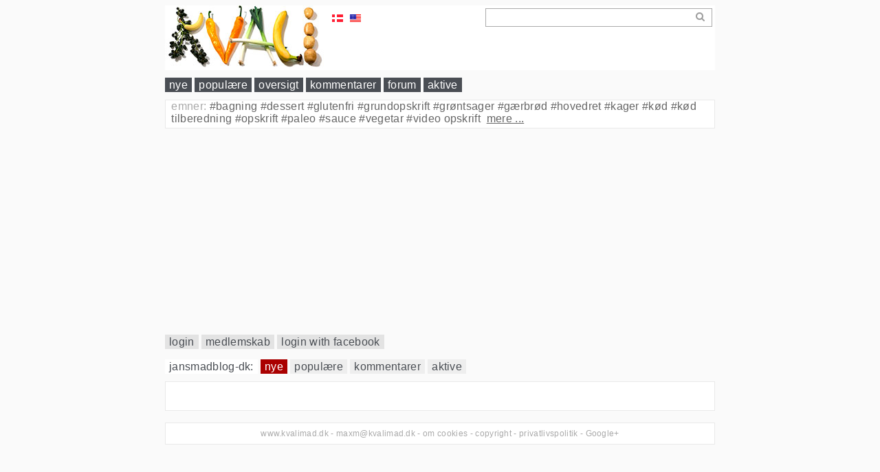

--- FILE ---
content_type: text/html; charset=UTF-8
request_url: http://www.kvalimad.dk/user/jansmadblog-dk
body_size: 7272
content:
<!DOCTYPE html>
<html lang="da"
      xmlns="http://www.w3.org/1999/xhtml" xml:lang="da">

    <head>
        <meta charset="utf-8">
        <meta http-equiv="X-UA-Compatible" content="IE=edge">
        <meta name="viewport" content="width=device-width, initial-scale=1.0">
        <meta name="generator" content="kvalicms">
        
            <meta name="DC.Title" content="kvalifood - jansmadblog-dk - nye">
            <meta name="DC.Author" content="kvalimad">
            
            <meta name="DC.Description" content="Hjemmeside for jansmadblog-dk på kvalimad">
            <meta name="DC.Date" content="2026-01-22T14:26:39.806774">
            <meta name="DC.Language" content="da">
            <meta name="DC.Publisher" content="www.kvalimad.dk">
            <meta name="DC.Subject" content="opskrifter, madlavning, mad, fællesskab">
            
            <title>kvalifood - jansmadblog-dk - nye</title>
        
        
        <link rel="shortcut icon" href="/favicon.ico}">
        <link rel="icon" href="/favicon.ico" type="image/x-icon">

        

        <!-- Custom styles for this scaffold -->
        <link href="http://www.kvalimad.dk/static/theme.css" rel="stylesheet">

        <!-- HTML5 shim and Respond.js IE8 support of HTML5 elements and media queries -->
        <!--[if lt IE 9]>
          <script src="//oss.maxcdn.com/libs/html5shiv/3.7.0/html5shiv.js"></script>
          <script src="//oss.maxcdn.com/libs/respond.js/1.3.0/respond.min.js"></script>
        <![endif]-->

        <script src="http://www.kvalimad.dk/edit/scripts/jquery-2.1.4.min.js"></script>

        <script async src="//pagead2.googlesyndication.com/pagead/js/adsbygoogle.js"></script>

        <style>
            body {
                background-color: #fafafa;
            }
            #main-wrapper{
                max-width: 800px;
                position:relative;
                margin-left:auto;
                margin-right:auto;
            }
            #header {
                padding: 0 6px 0 0;
                background-color: white;
            }
        </style>
        
    </head>
    <body>
    <div id="main-wrapper">

    

        <div id="header">

            <!-- the styles that are on both anonymous and logged in users pages -->
            <!-- search -->
            <style>
                #global_search_area {
                    width: 20em;
                    float: right;
                    margin: 1ex;
                    margin-top: 0.5ex;
                }
                #global_search_field {
                    width: 20em;
                    border: 1px solid #aaa;
                    height: 1.3em;
                    padding: 2px 4px;
                    right: -50px;
                }
                #global_search_action {
                    width: 1.5em;
                    height: 1.5em;
                    float: right;
                    background-image: url("http://www.kvalimad.dk/edit/static/icon-looking-glass.png"); 
                    background-repeat: no-repeat;
                    background-position: right center;
                    
                }
                
                .section_area {
                    background-color: white;
                    border: 1px solid #e9e9e9;
                    margin: 0 0 1ex 0;
                    padding: 1ex;
                }

                .section-edit {
                    padding: 0.5ex 0;
                }

                .subedit-area {
                    min-height: 2.7ex; /* otherwise they will collapse */
                }
                
                .subedit-areas {
                    padding: 0;
                }


                #language-selectors {
                    display: inline-block;
                    position: absolute;
                    top: 10px;
                    left: 240px;
                }
                .language-option {
                    display: inline-block;
                    margin: 1px; 
                    padding: 0px 2px 2px 2px;
                    width: 16px;
                    height: 16px;
                }
                .language-selected {
                    margin: 0px; 
                    border: 1px solid gray;
                }


                .permalink {
                    display: inline-block;
                    position: absolute;
                    width: 20px;
                    height: 20px;
                    right: 12px;
                    margin-top: 3px;
                }

                .pager{
                    background-color: white;
                    margin: 1ex 0;
                    padding: 1ex;
                    border: 1px solid #e9e9e9;
                    height: 1.5em;
                }
                .pager a {
                    text-decoration: none;
                }
                .pager .previous {
                    position: absolute;
                    display: inline-block;
                    left: 2em;
                }
                .pager .next {
                    position: absolute;
                    display: inline-block;
                    right: 2em;
                }

                .logo {
                    display: inline-block;
                    width: 240px;
                    margin-right: 40px;
                }

                #main_menu {
                    margin-top: 8px;
                    margin-bottom: 1ex;
                    clear: both;
                }

                #main_menu .main_menu_item {
                    color: white;
                    background-color: #4a4e54;
                    text-decoration: none;
                    padding: 2px 6px;
                    line-height: 170%;
                }
                .subjects_et_view {
                    margin-top: 1ex;
                    margin-bottom: 1ex;
                }

                #outer-outer {
                    background-color: #fafafa;
                    padding-bottom: 1ex;
                }

                .plain-box {
                    background-color: white;
                    border: 1px solid #e9e9e9;
                }
                .shadow-box {
                    background-color: white;
                    border: 1px solid #e9e9e9;
                    border-bottom: 2px solid #dfdfdf;
                }

                #main_menu a.active {
                    background-color: #a00;
                    color: white;
                }

                .ingredients_et_view {
                    margin: 1ex 0;
                }

                .yield_unitcount, .yield_unitname, .yield_unitweight,
                .yield_unitweight_unitname, .yield_totalweight {
                    margin-left: 0.2em;
                    border-bottom: 1px solid #ccc;
                }

                .et_view {
                    margin-bottom: 1ex;
                }

                .responsive-add-1 {
                    clear: both;
                    margin: 1ex 0;
                }
            </style>

            
                <div id="fb-root"></div>
                <script>(function(d, s, id) {
                var js, fjs = d.getElementsByTagName(s)[0];
                if (d.getElementById(id)) return;
                js = d.createElement(s); js.id = id;
                js.src = "//connect.facebook.net/en_US/sdk.js#xfbml=1&version=v2.9&appId=228900930923068";
                fjs.parentNode.insertBefore(js, fjs);
                }(document, 'script', 'facebook-jssdk'));</script>
            

            


            <div>

                <div id="language-selectors">
                    <a href="/?_LOCALE_=da" class="language-option"><img src="http://www.kvalimad.dk/edit/static/icon-da-dk-16px.png" width="16" height="16" /></a>
                    <a href="/?_LOCALE_=en" class="language-option"><img src="http://www.kvalimad.dk/edit/static/icon-en-us-16px.png" width="16" height="16" /></a>
                    &nbsp;&nbsp;
                    <div class="fb-like" data-href="https://www.facebook.com/kvalimad"  data-width="16" data-layout="button" data-action="like" data-size="small" data-show-faces="false" data-share="false"></div>
                    
                    
                </div><!-- language-selectors -->
                <script>
                    var content_language = "da-dk";                
                    var locale_name = "da";
                </script>

            </div>

            <div class="logo"><a href="/" ><img src="http://www.kvalimad.dk/edit/static/kvali-logo-01.jpg" /></a></div>

            <div id="global_search_area">
                <div id="global_search_action"></div>
                <div id="global_search_field" contenteditable="true"></div>
            </div>
            <script>
                $("#global_search_field").on('paste', function(e) {
                    e.stopPropagation();
                    e.preventDefault();
                    var pastedData = e.originalEvent.clipboardData.getData('text');
                    var search_field = $('#global_search_field');
                    search_field.text(pastedData);
                });
                $('#global_search_action').click(function(e) {
                    var search_str = $('#global_search_field').text().trim();
                    if (search_str){
                        console.log(search_str);
                        window.location.replace(application_url('search?s=' + search_str));
                    }
                });
                $('#global_search_area').keypress(function (e) {
                    var key = e.which;
                    if(key == 13){
                        $('#global_search_action').click();
                        return false;  
                    }
                });   
            </script>
            <!-- /search -->
        
        </div><!-- header -->


            <div id="main_menu">
                <a 
                href="http://www.kvalimad.dk/" class="main_menu_item">nye</a>
                <a 
                href="http://www.kvalimad.dk/site_popular" class="main_menu_item">populære</a>
                <a 
                href="http://www.kvalimad.dk/site_overview" class="main_menu_item">oversigt</a>
                <a 
                href="http://www.kvalimad.dk/site_comments" class="main_menu_item">kommentarer</a>

                <a 
                href="http://www.kvalimad.dk/user" class="main_menu_item">forum</a>

                <a 
                href="http://www.kvalimad.dk/site_active" class="main_menu_item">aktive</a>
            </div>


            <div id="outer-outer">

                <style>
                    .global_subjects {
                        border: 1px solid #d0d0d0;
                        background-color: white;
                        color: #aaa;
                        margin-bottom: 1ex;
                        padding-left: 1ex;
                        padding-right: 1ex;
                        padding-bottom: 4px;
                        clear: both;
                        border: 1px solid #e9e9e9;
                    }
                    .global_subjects_label {
                        cursor:pointer;
                    }
                    .global_subjects_list {
                        color: black;
                    }
                    .global_subjects_compact {
                        white-space: nowrap;
                        overflow: hidden;
                        text-overflow: ellipsis;
                    }
                    .subject {
                        display: inline;
                    }
                    .subject-link {
                        text-decoration: none;
                        color: #666;
                    }
                    .global_subjects_more {
                        color: #666;
                        padding-left: 0.5ex;
                        text-decoration: underline;
                        cursor: pointer;
                    }
    /*
                    @media only screen and (min-width: 1025px){
                        .subject {
                            display: block;
                        }
                        .global_subjects {
                            width: 200px;
                            float: right;
                        }
                        .subject-hash {
                            display: none;
                        }
                        .body_content, #user_status {
                            width: 768px;
                        }
                    }
    */
                </style>
                <div class="global_subjects global_subjects_compact">
                    <span
                        class="global_subjects_label">emner:</span>
                    <span class="global_subjects_list">
                        
                            <div class="subject">
                                <a class="subject-link" href="http://www.kvalimad.dk/subject/bagning" title="antal: 106"><span class="subject-hash">#</span>bagning</a>
                            </div>
                        
                            <div class="subject">
                                <a class="subject-link" href="http://www.kvalimad.dk/subject/dessert" title="antal: 77"><span class="subject-hash">#</span>dessert</a>
                            </div>
                        
                            <div class="subject">
                                <a class="subject-link" href="http://www.kvalimad.dk/subject/glutenfri" title="antal: 52"><span class="subject-hash">#</span>glutenfri</a>
                            </div>
                        
                            <div class="subject">
                                <a class="subject-link" href="http://www.kvalimad.dk/subject/grundopskrift" title="antal: 106"><span class="subject-hash">#</span>grundopskrift</a>
                            </div>
                        
                            <div class="subject">
                                <a class="subject-link" href="http://www.kvalimad.dk/subject/grøntsager" title="antal: 64"><span class="subject-hash">#</span>grøntsager</a>
                            </div>
                        
                            <div class="subject">
                                <a class="subject-link" href="http://www.kvalimad.dk/subject/gærbrød" title="antal: 29"><span class="subject-hash">#</span>gærbrød</a>
                            </div>
                        
                            <div class="subject">
                                <a class="subject-link" href="http://www.kvalimad.dk/subject/hovedret" title="antal: 43"><span class="subject-hash">#</span>hovedret</a>
                            </div>
                        
                            <div class="subject">
                                <a class="subject-link" href="http://www.kvalimad.dk/subject/kager" title="antal: 93"><span class="subject-hash">#</span>kager</a>
                            </div>
                        
                            <div class="subject">
                                <a class="subject-link" href="http://www.kvalimad.dk/subject/kød" title="antal: 47"><span class="subject-hash">#</span>kød</a>
                            </div>
                        
                            <div class="subject">
                                <a class="subject-link" href="http://www.kvalimad.dk/subject/kød tilberedning" title="antal: 28"><span class="subject-hash">#</span>kød tilberedning</a>
                            </div>
                        
                            <div class="subject">
                                <a class="subject-link" href="http://www.kvalimad.dk/subject/opskrift" title="antal: 295"><span class="subject-hash">#</span>opskrift</a>
                            </div>
                        
                            <div class="subject">
                                <a class="subject-link" href="http://www.kvalimad.dk/subject/paleo" title="antal: 28"><span class="subject-hash">#</span>paleo</a>
                            </div>
                        
                            <div class="subject">
                                <a class="subject-link" href="http://www.kvalimad.dk/subject/sauce" title="antal: 31"><span class="subject-hash">#</span>sauce</a>
                            </div>
                        
                            <div class="subject">
                                <a class="subject-link" href="http://www.kvalimad.dk/subject/vegetar" title="antal: 86"><span class="subject-hash">#</span>vegetar</a>
                            </div>
                        
                            <div class="subject">
                                <a class="subject-link" href="http://www.kvalimad.dk/subject/video opskrift" title="antal: 186"><span class="subject-hash">#</span>video opskrift</a>
                            </div>
                        
                        <span
                            class="global_subjects_more">mere ...</span>
                    </span>
                </div>
                <script>
                    var subject_items = [{'count': 295, 'subject': 'opskrift'}, {'count': 186, 'subject': 'video opskrift'}, {'count': 106, 'subject': 'grundopskrift'}, {'count': 106, 'subject': 'bagning'}, {'count': 93, 'subject': 'kager'}, {'count': 86, 'subject': 'vegetar'}, {'count': 77, 'subject': 'dessert'}, {'count': 64, 'subject': 'grøntsager'}, {'count': 52, 'subject': 'glutenfri'}, {'count': 47, 'subject': 'kød'}, {'count': 43, 'subject': 'hovedret'}, {'count': 31, 'subject': 'sauce'}, {'count': 29, 'subject': 'gærbrød'}, {'count': 28, 'subject': 'paleo'}, {'count': 28, 'subject': 'kød tilberedning'}, {'count': 28, 'subject': 'julemad'}, {'count': 27, 'subject': 'slik og sødt'}, {'count': 26, 'subject': 'artikel'}, {'count': 25, 'subject': 'lchf'}, {'count': 25, 'subject': 'brød'}, {'count': 22, 'subject': 'stivelse'}, {'count': 21, 'subject': 'eksotisk'}, {'count': 20, 'subject': 'fransk'}, {'count': 19, 'subject': 'charcutteri'}, {'count': 18, 'subject': 'morgenmad'}, {'count': 18, 'subject': 'bageteknik'}, {'count': 17, 'subject': 'suppe'}, {'count': 17, 'subject': 'frugt'}, {'count': 17, 'subject': 'aftensmad'}, {'count': 16, 'subject': 'salater'}, {'count': 13, 'subject': 'tilbehør'}, {'count': 12, 'subject': 'fermentering'}, {'count': 11, 'subject': 'cupcake'}, {'count': 11, 'subject': 'asiatisk'}, {'count': 10, 'subject': 'ost og yoghurt'}, {'count': 10, 'subject': 'desserter'}, {'count': 9, 'subject': 'snack'}, {'count': 9, 'subject': 'italiensk'}, {'count': 7, 'subject': 'wienerdej'}, {'count': 7, 'subject': 'fisk'}, {'count': 7, 'subject': 'drikkevarer'}, {'count': 6, 'subject': 'pizza'}, {'count': 5, 'subject': 'trykkoger'}, {'count': 5, 'subject': 'surdej'}, {'count': 5, 'subject': 'kvalilog'}, {'count': 5, 'subject': 'chokolade'}, {'count': 4, 'subject': 'supper'}, {'count': 4, 'subject': 'sous vide'}, {'count': 4, 'subject': 'rugbrød'}, {'count': 4, 'subject': 'køkkenteknik'}, {'count': 4, 'subject': 'fond'}, {'count': 4, 'subject': 'fisk tilberedning'}, {'count': 4, 'subject': 'cupcakes'}, {'count': 4, 'subject': 'arabisk'}, {'count': 3, 'subject': 'pasta'}, {'count': 3, 'subject': 'køkkenudstyr'}, {'count': 3, 'subject': 'is'}, {'count': 3, 'subject': 'creme'}, {'count': 3, 'subject': 'butterdej'}, {'count': 2, 'subject': 'boller'}];
                    var current_subject_slice = 1;
                    function next_subject_slice(){
                        var slice_size = 15;
                        var start = current_subject_slice * slice_size;
                        var end = start + slice_size;
                        current_subject_slice += 1;
                        var slice = subject_items.slice(0, end);
                        return slice.sort(sort_subjects)
                    }
                    function sort_subjects(a, b){
                        if (a.subject < b.subject) {
                            return -1;
                        }
                        if (a.subject > b.subject) {
                            return 1;
                        }
                        return 0; // names must be equal
                    }
                $('.global_subjects_label').click(function(e) {
                        $('.global_subjects').toggleClass('global_subjects_compact');
                    });
                    $('.global_subjects_more').click(function(e) {
                        var global_subjects_more = $('.global_subjects_more');
                        global_subjects_more.detach();
                        var global_subjects_list = $('.global_subjects_list');
                        global_subjects_list.empty();
                        var subject_slice = next_subject_slice();
                        for (var i=0; i<subject_slice.length; i++){
                            var subject = subject_slice[i];
                            global_subjects_list.append('<div class="subject"><a class="subject-link" href="http://www.kvalimad.dk/subject/' + subject.subject + '" title="antal: ' + subject.count + '"><span class="subject-hash">#</span>' + subject.subject + '</a></div> ');
                        }
                        if (subject_slice.length != subject_items.length){
                            global_subjects_list.append(global_subjects_more);
                        }
                    });
                    $('.global_subjects_label').click();
                </script>


	<div class="responsive-add-1">
<!-- responsive #1 -->
<ins class="adsbygoogle"
    style="display:block"
    data-ad-client="ca-pub-3111918486044158"
    data-ad-slot="1062774127"
    data-ad-format="auto"></ins>
<script>
(adsbygoogle = window.adsbygoogle || []).push({});
</script>
</div>





                <style>
                    #user_status {
                        display: inline-block;
                        margin-bottom: 1ex;
                    }
                    #user_status a {
                        padding: 2px 6px;
                        background-color: #E3E3E3;
                        text-decoration: none;
                        line-height: 170%;
                    }
                    #user_status a.active {
                        background-color: #a00;
                        color: white;
                    }
                </style>
                <div id="user_status">
                    <div id="logout_view" style="display: none">
                        <a id="new_page" href="http://www.kvalimad.dk/page" style="text-decoration: none;">+</a>
                        <a id="user_status_url" href="http://www.kvalimad.dk/user/user_id">me me me</a>

                        <a id="user_mailto"  href="http://www.kvalimad.dk/user_mailto">@grupper</a>
                        <a id="user_private" href="http://www.kvalimad.dk/user_private">privat</a>
                        <a id="user_deleted" href="http://www.kvalimad.dk/user_deleted">slettet</a>
                        <span> </span>
                        <a id="userdata" href="http://www.kvalimad.dk/userdata">indstillinger</a>
                        
                        <a href="http://www.kvalimad.dk/logout">logud</a>
                    </div>
                    <div id="login_view">
                        <a id="login" href="http://www.kvalimad.dk/login">login</a>
                        <a id="userdata" href="http://www.kvalimad.dk/userdata">medlemskab</a>
                        <a id="login" href="http://www.kvalimad.dk/login_external/fb">login with facebook</a>
                    </div>
                    
                </div><!-- user_status -->






                <a id="application_url" style="display: none;" href="http://www.kvalimad.dk">http://www.kvalimad.dk></a>
                <script>
                    function application_url(path){
                        // the global url + a path
                        var url = $('#application_url').prop('href');
                        // var url = 'http://www.kvalimad.dk';
                        if (path) {
                            return url + path;
                        } else {
                            return url;
                        }
                    }
                    
                    // user data and login status

                    function UserData(){
                    }
                    UserData.prototype.update_view = function(){
                        // updates the view to reflect current status
                        var pathname = window.location.pathname;
                        console.log(pathname);
                        if(this.data.user_id){
                            console.log('showing userdata');
                            $('#user_status #login_view').hide();
                            logout_view = $('#user_status #logout_view');
                            user_url = logout_view.find('#user_status_url');
                            user_url.text(this.data.fullname);
                            user_url.prop('href', application_url('user/' + this.data.user_id))
                            // set the active link. if any.
                            
                            if(pathname=='/page'){
                                logout_view.find('#new_page').addClass('active');
                            }
                            if(pathname=='/user/' + this.data.user_id){
                                logout_view.find('#user_status_url').addClass('active');
                            }
                            if(pathname=='/user_mailto'){
                                logout_view.find('#user_mailto').addClass('active');
                            }
                            if(pathname=='/user_private'){
                                logout_view.find('#user_private').addClass('active');
                            }
                            if(pathname=='/user_deleted'){
                                logout_view.find('#user_deleted').addClass('active');
                            }
                            if(pathname=='/userdata'){
                                logout_view.find('#userdata').addClass('active');
                            }
                            logout_view.show();
                        } else {
                            console.log('hiding userdata');
                            $('#user_status #logout_view').hide();
                            var login_view = $('#user_status #login_view')
                            login_view.show();
                            if(pathname=='/login'){
                                login_view.find('#login').addClass('active');
                            }
                            if(pathname=='/userdata'){
                                login_view.find('#userdata').addClass('active');
                            }
                        }
                    }
                    UserData.prototype.set_data = function(data){
                        this.data = data;
                    }
                    UserData.prototype.update_from_server = function(user){
                        // finds the user data for current user on the server
                        var url = application_url('login_status');
                        _this = this;
                        $.ajax({
                            url: url,
                            type: "POST",
                            data: JSON.stringify({}, null, 2),
                            contentType: "application/json; charset=utf-8",
                            dataType: "json"
                        }).done(function(data){ // get server data back
                            data.is_admin = false;
                            if (data.groups){
                                data.is_admin = (data.groups.find(function(itm){return itm==='group:admins'}) || []).length>0;
                            }
                            //JSON.stringify(data)
                            if (data.user_id =='anonymous'){
                                data.fullname = 'Anonymous'
                            }
                            _this.set_data(data);
                            if (data.user_id != 'anonymous'){
                                _this.update_view();
                            }
                            try { 
                                // set language globally for all pages
                                var languages = data.languages;
                                //set_languages(languages);
                                // call a function to show or hide stuff based in user data
                                set_user_specific(data); // data is the user data in this case.
                            } catch (e) {
                                if (e instanceof ReferenceError) {
                                    console.log('set_user_specific() not found.'); // not needed on many pages
                                    // pass silently
                                }
                            }
                        });                
                    }
                    // create global user object for all pages
                    var user_id = "" || 'anonymous';
                    if(user_id){
                        var user = new UserData(user_id); 
                        $( document ).ready(function() {
                            user.update_from_server();
                        });
                    };

            
                </script>

                <div class="body_content">
                    

        
<style>
    .user_menu_user_id {
        background-color: white;
        color: #4a4e54;
        text-decoration: none;
        padding: 2px 6px;
        line-height: 170%;
    }
    #user_menu {
        margin-bottom: 0.5ex;
    }
    #user_menu a {
        background-color: #eeeeee;
        text-decoration: none;
        padding: 2px 6px;
        line-height: 170%;
    }
    #user_menu a.active {
        background-color: #a00;
        color: white;
    }
</style>

<div id="user_menu">
    <span class="user_menu_user_id">jansmadblog-dk:</span>
    <a
       href="http://www.kvalimad.dk/user/jansmadblog-dk" class="active">nye</a>
    <a
       href="http://www.kvalimad.dk/user/jansmadblog-dk/user_popular">populære</a>
    <a
       href="http://www.kvalimad.dk/user/jansmadblog-dk/user_comments">kommentarer</a>
    <a
       href="http://www.kvalimad.dk/user/jansmadblog-dk/user_active">aktive</a>
</div>


        <div class="outer">

    <style>

        .listing-item-default,
        .listing-item-sticky {
            background-color: white;
            border-top: 1px solid #e9e9e9;
            border-right: 1px solid #e9e9e9;
            border-bottom: 2px solid #dfdfdf;
            border-left: 1px solid #e9e9e9;
            display: inline-block;
            vertical-align: top;
            margin: 4px;
            padding: 1ex;
            width: calc(100% - 1.5em);
        }

        .listing-item {
            max-height: 400px;
            overflow: hidden;
        }

        .img-list-wrapper{
            clear:both;
        }
        img.resize {
            width: 100%;
            height: 100%;
        }

        .unfold-wrapper {
            border-top: 1px solid #eee;
            padding-top: 1ex;
            height: 1em;
            width: 100%;
            cursor: pointer; 
        }
        .unfold-wrapper .unfold {
            position: relative;
            left: calc(50% - 8px);
        }

        h2 {
            font-size: 18px;
        }

        /*
        .sticky, .default {
            padding: 4px 0 4px 8px;
            margin: 4px 0;
            font-size: 18px;
            color: #666;
            background-color: white;
        }
        */

        .votes{
            font-size: 14px;
            display: inline-block;
            border: solid 1px black;
            padding: 2px 6px 0 6px;
            color: red;
            background-color: white;
        }

    </style>

    <style>
        @media only screen and (min-width: 800px){
            .listing-item-default,
            .listing-item-sticky {
                width: calc(100% / 3 - 2em);
            }
        }
        @media only screen and (min-width: 500px) and (max-width: 799px){
            .listing-item-default,
            .listing-item-sticky {
                width: calc(100% / 2 - 2em);
            }
        }
    </style>

    

    <script>
        var MAX_ITEM_HEIGHT = 400; // px
        $('.unfold-wrapper').on('click', function(){
            $(this).closest('.listing-item-default, .listing-item-sticky').find('.listing-item').css('max-height', 'none', 'height', '');
            $(this).hide();
            console.log('.unfold-wrapper');
        })
        // run on both $(window).load() and $(document).ready() to make it appear faster,
        function set_unfolders(){
            $('.listing-item-default, .listing-item-sticky').each(function(){
                var listing_item = $(this);
                if (listing_item.height() >= MAX_ITEM_HEIGHT-1){
                    listing_item.find('.unfold-wrapper').show();
                }
            })
        }
        $(window).load(function(){ // this will run when all pictures are loaded
            set_unfolders();
        })
        $(document).ready(function(){ // this will run when all code is loaded.
            set_unfolders();
        })
    </script>


    <div class="pager">
        
            
            
        
        
    </div>

</div>



    
                </div>

            </div>

            <style>
                #portal-footer {
                    padding: 8px;
                    font-size: 12px;
                    text-align: center;
                    color: #aaa;
                }
                #portal-footer a {
                    color: #aaa;
                    text-decoration: none;
                }
            </style>

            <div
                id="portal-footer" class="plain-box">

                

                    
                        <span>www.kvalimad.dk</span> -
                        <a href="mailto:maxm@kvalimad.dk">maxm@kvalimad.dk</a> - 
                        <span title="Hjemmesiden bruger cookies, Cookies er nødvendige for at få hjemmesiden til at fungere, men de giver også info om hvordan du bruger vores hjemmeside, så vi kan forbedre den både for dig og for andre. Cookies på denne hjemmeside bruges primært til trafikmåling og optimering af sidens indhold. Reklamerne der vises på sitet styres via 3. parts cookies. Hvis du klikker videre på siden, accepterer du brugen af cookies." alt="Hjemmesiden bruger cookies, Cookies er nødvendige for at få hjemmesiden til at fungere, men de giver også info om hvordan du bruger vores hjemmeside, så vi kan forbedre den både for dig og for andre. Cookies på denne hjemmeside bruges primært til trafikmåling og optimering af sidens indhold. Reklamerne der vises på sitet styres via 3. parts cookies. Hvis du klikker videre på siden, accepterer du brugen af cookies.">om cookies</span> - 
                            <a href="http://www.kvalimad.dk/copyright">copyright</a> -
                            <a href="http://www.kvalimad.dk/privacy">privatlivspolitik</a> -
                            <a href="https://plus.google.com/115571326882639553237" rel="publisher">Google+</a>
                    
                    
                    

            </div>

            <script>
            (function(i,s,o,g,r,a,m){i['GoogleAnalyticsObject']=r;i[r]=i[r]||function(){
            (i[r].q=i[r].q||[]).push(arguments)},i[r].l=1*new Date();a=s.createElement(o),
            m=s.getElementsByTagName(o)[0];a.async=1;a.src=g;m.parentNode.insertBefore(a,m)
            })(window,document,'script','https://www.google-analytics.com/analytics.js','ga');

            ga('create', 'UA-3493207-6', 'auto');
            ga('send', 'pageview');
            </script>

            
        </div>
    </body>
</html>



--- FILE ---
content_type: text/html; charset=utf-8
request_url: https://www.google.com/recaptcha/api2/aframe
body_size: 268
content:
<!DOCTYPE HTML><html><head><meta http-equiv="content-type" content="text/html; charset=UTF-8"></head><body><script nonce="gJ1DS1XGJQkefw-MG_I5WQ">/** Anti-fraud and anti-abuse applications only. See google.com/recaptcha */ try{var clients={'sodar':'https://pagead2.googlesyndication.com/pagead/sodar?'};window.addEventListener("message",function(a){try{if(a.source===window.parent){var b=JSON.parse(a.data);var c=clients[b['id']];if(c){var d=document.createElement('img');d.src=c+b['params']+'&rc='+(localStorage.getItem("rc::a")?sessionStorage.getItem("rc::b"):"");window.document.body.appendChild(d);sessionStorage.setItem("rc::e",parseInt(sessionStorage.getItem("rc::e")||0)+1);localStorage.setItem("rc::h",'1769092001501');}}}catch(b){}});window.parent.postMessage("_grecaptcha_ready", "*");}catch(b){}</script></body></html>

--- FILE ---
content_type: text/plain
request_url: https://www.google-analytics.com/j/collect?v=1&_v=j102&a=1209145151&t=pageview&_s=1&dl=http%3A%2F%2Fwww.kvalimad.dk%2Fuser%2Fjansmadblog-dk&ul=en-us%40posix&dt=kvalifood%20-%20jansmadblog-dk%20-%20nye&sr=1280x720&vp=1280x720&_u=IEBAAEABAAAAACAAI~&jid=463219377&gjid=2106590811&cid=1425962645.1769092001&tid=UA-3493207-6&_gid=51828916.1769092001&_r=1&_slc=1&z=1361757799
body_size: -449
content:
2,cG-LFGJDC2LR1